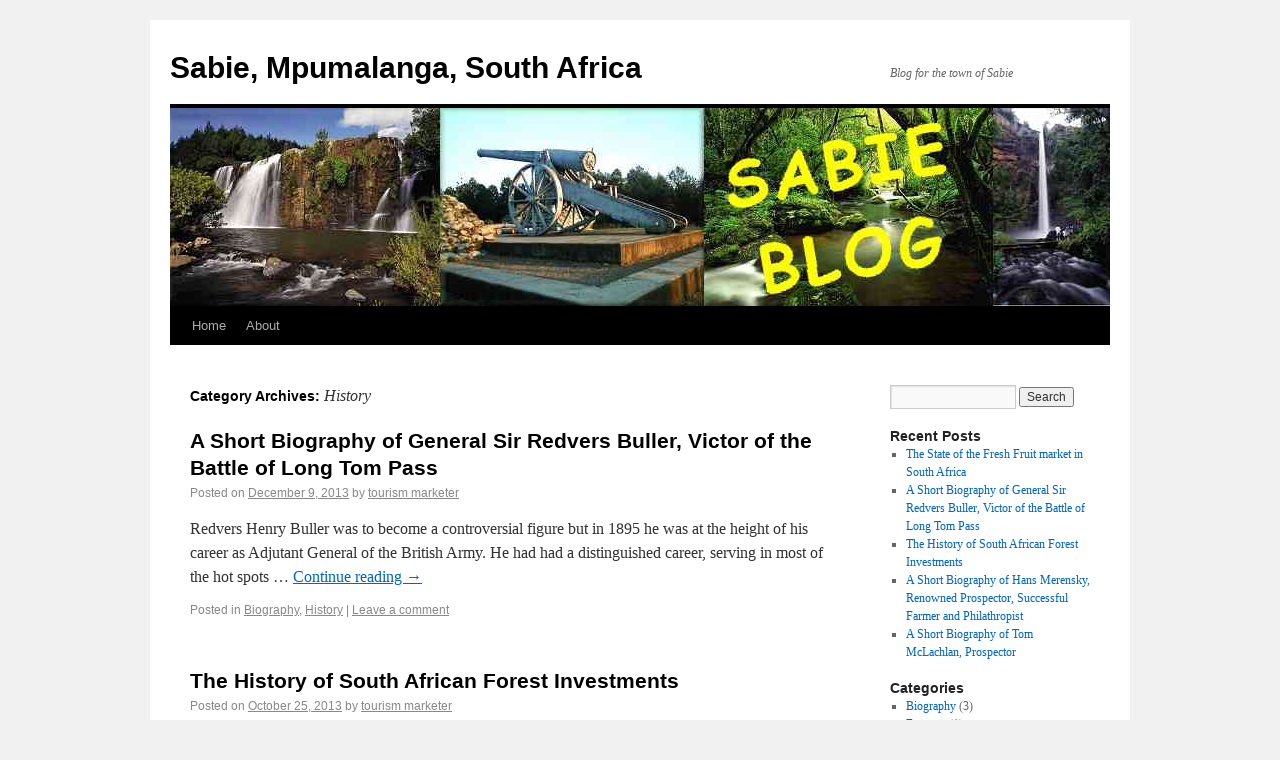

--- FILE ---
content_type: text/html; charset=UTF-8
request_url: https://sabie.co.za/blog/?cat=7
body_size: 6197
content:
<!DOCTYPE html>
<html dir="ltr" lang="en-US">
<head>
<meta charset="UTF-8" />
<title>History | Sabie, Mpumalanga, South Africa</title>
<link rel="profile" href="http://gmpg.org/xfn/11" />
<link rel="stylesheet" type="text/css" media="all" href="https://sabie.co.za/blog/wp-content/themes/twentyten/style.css" />
<link rel="pingback" href="http://sabie.co.za/blog/xmlrpc.php" />
<link rel="alternate" type="application/rss+xml" title="Sabie, Mpumalanga, South Africa &raquo; Feed" href="https://sabie.co.za/blog/?feed=rss2" />
<link rel="alternate" type="application/rss+xml" title="Sabie, Mpumalanga, South Africa &raquo; Comments Feed" href="https://sabie.co.za/blog/?feed=comments-rss2" />

            <script type="text/javascript">//<![CDATA[
            // Google Analytics for WordPress by Yoast v4.3.3 | http://yoast.com/wordpress/google-analytics/
            var _gaq = _gaq || [];
            _gaq.push(['_setAccount', 'UA-40708567-1']);
				            _gaq.push(['_trackPageview']);
            (function () {
                var ga = document.createElement('script');
                ga.type = 'text/javascript';
                ga.async = true;
                ga.src = ('https:' == document.location.protocol ? 'https://ssl' : 'http://www') + '.google-analytics.com/ga.js';

                var s = document.getElementsByTagName('script')[0];
                s.parentNode.insertBefore(ga, s);
            })();
            //]]></script>
			<link rel="alternate" type="application/rss+xml" title="Sabie, Mpumalanga, South Africa &raquo; History Category Feed" href="https://sabie.co.za/blog/?feed=rss2&amp;cat=7" />
<link rel='stylesheet' id='NextGEN-css'  href='http://sabie.co.za/blog/wp-content/plugins/nextgen-gallery/css/nggallery.css?ver=1.0.0' type='text/css' media='screen' />
<link rel='stylesheet' id='shutter-css'  href='http://sabie.co.za/blog/wp-content/plugins/nextgen-gallery/shutter/shutter-reloaded.css?ver=1.3.0' type='text/css' media='screen' />
<script type='text/javascript'>
/* <![CDATA[ */
var shutterSettings = {
	msgLoading: "L O A D I N G",
	msgClose: "Click to Close",
	imageCount: "1"
};
/* ]]> */
</script>
<script type='text/javascript' src='http://sabie.co.za/blog/wp-content/plugins/nextgen-gallery/shutter/shutter-reloaded.js?ver=1.3.0'></script>
<link rel="EditURI" type="application/rsd+xml" title="RSD" href="https://sabie.co.za/blog/xmlrpc.php?rsd" />
<link rel="wlwmanifest" type="application/wlwmanifest+xml" href="https://sabie.co.za/blog/wp-includes/wlwmanifest.xml" /> 
<link rel='index' title='Sabie, Mpumalanga, South Africa' href='https://sabie.co.za/blog' />
<meta name="generator" content="WordPress 3.0" />
<link id='MediaRSS' rel='alternate' type='application/rss+xml' title='NextGEN Gallery RSS Feed' href='http://sabie.co.za/blog/wp-content/plugins/nextgen-gallery/xml/media-rss.php' />

<!-- NextGeEN Gallery CoolIris/PicLens support -->
<script type="text/javascript" src="http://lite.piclens.com/current/piclens_optimized.js"></script>
<!-- /NextGEN Gallery CoolIris/PicLens support -->
<meta name='NextGEN' content='1.5.5' />
</head>

<body class="archive category category-history">
<div id="wrapper" class="hfeed">
	<div id="header">
		<div id="masthead">
			<div id="branding" role="banner">
								<div id="site-title">
					<span>
						<a href="https://sabie.co.za/blog/" title="Sabie, Mpumalanga, South Africa" rel="home">Sabie, Mpumalanga, South Africa</a>
					</span>
				</div>
				<div id="site-description">Blog for the town of Sabie</div>

										<img src="http://sabie.co.za/blog/wp-content/uploads/2010/08/blog.jpg" width="940" height="198" alt="" />
								</div><!-- #branding -->

			<div id="access" role="navigation">
			  				<div class="skip-link screen-reader-text"><a href="#content" title="Skip to content">Skip to content</a></div>
								<div class="menu"><ul><li ><a href="https://sabie.co.za/blog/" title="Home">Home</a></li><li class="page_item page-item-2"><a href="https://sabie.co.za/blog/?page_id=2" title="About">About</a></li></ul></div>
			</div><!-- #access -->
		</div><!-- #masthead -->
	</div><!-- #header -->

	<div id="main">

		<div id="container">
			<div id="content" role="main">

				<h1 class="page-title">Category Archives: <span>History</span></h1>
				
	<div id="nav-above" class="navigation">
		<div class="nav-previous"><a href="https://sabie.co.za/blog/?cat=7&#038;paged=2" ><span class="meta-nav">&larr;</span> Older posts</a></div>
		<div class="nav-next"></div>
	</div><!-- #nav-above -->




			<div id="post-2168" class="post-2168 post type-post hentry category-biography category-history">
			<h2 class="entry-title"><a href="https://sabie.co.za/blog/?p=2168" title="Permalink to A Short Biography of General Sir Redvers Buller, Victor of the Battle of Long Tom Pass" rel="bookmark">A Short Biography of General Sir Redvers Buller, Victor of the Battle of Long Tom Pass</a></h2>

			<div class="entry-meta">
				<span class="meta-prep meta-prep-author">Posted on</span> <a href="https://sabie.co.za/blog/?p=2168" title="12:53 pm" rel="bookmark"><span class="entry-date">December 9, 2013</span></a> <span class="meta-sep">by</span> <span class="author vcard"><a class="url fn n" href="https://sabie.co.za/blog/?author=3" title="View all posts by tourism marketer">tourism marketer</a></span>			</div><!-- .entry-meta -->

				<div class="entry-summary">
				<p>Redvers Henry Buller was to become a controversial figure but in 1895 he was at the height of his career as Adjutant General of the British Army. He had had a distinguished career, serving in most of the hot spots &hellip; <a href="https://sabie.co.za/blog/?p=2168" >Continue reading <span class="meta-nav">&rarr;</span></a></p>
			</div><!-- .entry-summary -->
	
			<div class="entry-utility">
									<span class="cat-links">
						<span class="entry-utility-prep entry-utility-prep-cat-links">Posted in</span> <a href="https://sabie.co.za/blog/?cat=24" title="View all posts in Biography" rel="category">Biography</a>, <a href="https://sabie.co.za/blog/?cat=7" title="View all posts in History" rel="category">History</a>					</span>
					<span class="meta-sep">|</span>
												<span class="comments-link"><a href="https://sabie.co.za/blog/?p=2168#respond" title="Comment on A Short Biography of General Sir Redvers Buller, Victor of the Battle of Long Tom Pass">Leave a comment</a></span>
							</div><!-- .entry-utility -->
		</div><!-- #post-## -->

		
	


			<div id="post-2042" class="post-2042 post type-post hentry category-forestry category-history">
			<h2 class="entry-title"><a href="https://sabie.co.za/blog/?p=2042" title="Permalink to The History of South African Forest Investments" rel="bookmark">The History of South African Forest Investments</a></h2>

			<div class="entry-meta">
				<span class="meta-prep meta-prep-author">Posted on</span> <a href="https://sabie.co.za/blog/?p=2042" title="4:36 pm" rel="bookmark"><span class="entry-date">October 25, 2013</span></a> <span class="meta-sep">by</span> <span class="author vcard"><a class="url fn n" href="https://sabie.co.za/blog/?author=3" title="View all posts by tourism marketer">tourism marketer</a></span>			</div><!-- .entry-meta -->

				<div class="entry-summary">
				<p>The origin of SA Forest Investments is intimately linked to the fortunes of the gold mining industry in the Sabie and Pilgrims Rest areas. In the late 1800’s the Transvaal Gold Mining Estates operated mines under the control of The &hellip; <a href="https://sabie.co.za/blog/?p=2042" >Continue reading <span class="meta-nav">&rarr;</span></a></p>
			</div><!-- .entry-summary -->
	
			<div class="entry-utility">
									<span class="cat-links">
						<span class="entry-utility-prep entry-utility-prep-cat-links">Posted in</span> <a href="https://sabie.co.za/blog/?cat=3" title="View all posts in Forestry" rel="category">Forestry</a>, <a href="https://sabie.co.za/blog/?cat=7" title="View all posts in History" rel="category">History</a>					</span>
					<span class="meta-sep">|</span>
												<span class="comments-link"><a href="https://sabie.co.za/blog/?p=2042#respond" title="Comment on The History of South African Forest Investments">Leave a comment</a></span>
							</div><!-- .entry-utility -->
		</div><!-- #post-## -->

		
	


			<div id="post-2014" class="post-2014 post type-post hentry category-biography category-history">
			<h2 class="entry-title"><a href="https://sabie.co.za/blog/?p=2014" title="Permalink to A Short Biography of Hans Merensky, Renowned Prospector, Successful Farmer and Philathropist" rel="bookmark">A Short Biography of Hans Merensky, Renowned Prospector, Successful Farmer and Philathropist</a></h2>

			<div class="entry-meta">
				<span class="meta-prep meta-prep-author">Posted on</span> <a href="https://sabie.co.za/blog/?p=2014" title="4:24 pm" rel="bookmark"><span class="entry-date">October 24, 2013</span></a> <span class="meta-sep">by</span> <span class="author vcard"><a class="url fn n" href="https://sabie.co.za/blog/?author=3" title="View all posts by tourism marketer">tourism marketer</a></span>			</div><!-- .entry-meta -->

				<div class="entry-summary">
				<p>Hans Merensky was born 1n 1871 at his father (Alexander Merensky’s) mission station at Botshabello north of Middelburg. His father’s wide and varied interests and sense of adventure were not the only influences on Merensky’s life. He was also widely &hellip; <a href="https://sabie.co.za/blog/?p=2014" >Continue reading <span class="meta-nav">&rarr;</span></a></p>
			</div><!-- .entry-summary -->
	
			<div class="entry-utility">
									<span class="cat-links">
						<span class="entry-utility-prep entry-utility-prep-cat-links">Posted in</span> <a href="https://sabie.co.za/blog/?cat=24" title="View all posts in Biography" rel="category">Biography</a>, <a href="https://sabie.co.za/blog/?cat=7" title="View all posts in History" rel="category">History</a>					</span>
					<span class="meta-sep">|</span>
												<span class="comments-link"><a href="https://sabie.co.za/blog/?p=2014#respond" title="Comment on A Short Biography of Hans Merensky, Renowned Prospector, Successful Farmer and Philathropist">Leave a comment</a></span>
							</div><!-- .entry-utility -->
		</div><!-- #post-## -->

		
	


			<div id="post-1966" class="post-1966 post type-post hentry category-biography category-history">
			<h2 class="entry-title"><a href="https://sabie.co.za/blog/?p=1966" title="Permalink to A Short Biography of Tom McLachlan, Prospector" rel="bookmark">A Short Biography of Tom McLachlan, Prospector</a></h2>

			<div class="entry-meta">
				<span class="meta-prep meta-prep-author">Posted on</span> <a href="https://sabie.co.za/blog/?p=1966" title="1:10 pm" rel="bookmark"><span class="entry-date">October 2, 2013</span></a> <span class="meta-sep">by</span> <span class="author vcard"><a class="url fn n" href="https://sabie.co.za/blog/?author=3" title="View all posts by tourism marketer">tourism marketer</a></span>			</div><!-- .entry-meta -->

				<div class="entry-summary">
				<p>Karl Mauch’s prophecies about the presence of Gold through the Escarpment below the Drakensberg Range of the old Transvaal were taken seriously by a number of eager prospectors. Some of them were Button, Sutherland, McLachlan and Parsons. Button journeyed up &hellip; <a href="https://sabie.co.za/blog/?p=1966" >Continue reading <span class="meta-nav">&rarr;</span></a></p>
			</div><!-- .entry-summary -->
	
			<div class="entry-utility">
									<span class="cat-links">
						<span class="entry-utility-prep entry-utility-prep-cat-links">Posted in</span> <a href="https://sabie.co.za/blog/?cat=24" title="View all posts in Biography" rel="category">Biography</a>, <a href="https://sabie.co.za/blog/?cat=7" title="View all posts in History" rel="category">History</a>					</span>
					<span class="meta-sep">|</span>
												<span class="comments-link"><a href="https://sabie.co.za/blog/?p=1966#respond" title="Comment on A Short Biography of Tom McLachlan, Prospector">Leave a comment</a></span>
							</div><!-- .entry-utility -->
		</div><!-- #post-## -->

		
	


			<div id="post-1849" class="post-1849 post type-post hentry category-history">
			<h2 class="entry-title"><a href="https://sabie.co.za/blog/?p=1849" title="Permalink to The History of the Sabie Gorge and Malieveld Hydro-electric Powerstations" rel="bookmark">The History of the Sabie Gorge and Malieveld Hydro-electric Powerstations</a></h2>

			<div class="entry-meta">
				<span class="meta-prep meta-prep-author">Posted on</span> <a href="https://sabie.co.za/blog/?p=1849" title="2:33 pm" rel="bookmark"><span class="entry-date">July 9, 2013</span></a> <span class="meta-sep">by</span> <span class="author vcard"><a class="url fn n" href="https://sabie.co.za/blog/?author=3" title="View all posts by tourism marketer">tourism marketer</a></span>			</div><!-- .entry-meta -->

				<div class="entry-summary">
				<p>From 1881 established companies, the most notable being Transvaal Gold Mining Estates, Ltd. (TGME) and Messrs. Glynn’s Lydenburg Ltd. took over the mines and converted from alluvial mining to reef mining. Small operators also continued mining and even after the &hellip; <a href="https://sabie.co.za/blog/?p=1849" >Continue reading <span class="meta-nav">&rarr;</span></a></p>
			</div><!-- .entry-summary -->
	
			<div class="entry-utility">
									<span class="cat-links">
						<span class="entry-utility-prep entry-utility-prep-cat-links">Posted in</span> <a href="https://sabie.co.za/blog/?cat=7" title="View all posts in History" rel="category">History</a>					</span>
					<span class="meta-sep">|</span>
												<span class="comments-link"><a href="https://sabie.co.za/blog/?p=1849#respond" title="Comment on The History of the Sabie Gorge and Malieveld Hydro-electric Powerstations">Leave a comment</a></span>
							</div><!-- .entry-utility -->
		</div><!-- #post-## -->

		
	


			<div id="post-1816" class="post-1816 post type-post hentry category-history">
			<h2 class="entry-title"><a href="https://sabie.co.za/blog/?p=1816" title="Permalink to Impressions Gained from the Diary of Florence Brooke Shires Diarist of Brooklands" rel="bookmark">Impressions Gained from the Diary of Florence Brooke Shires Diarist of Brooklands</a></h2>

			<div class="entry-meta">
				<span class="meta-prep meta-prep-author">Posted on</span> <a href="https://sabie.co.za/blog/?p=1816" title="12:14 pm" rel="bookmark"><span class="entry-date">June 26, 2013</span></a> <span class="meta-sep">by</span> <span class="author vcard"><a class="url fn n" href="https://sabie.co.za/blog/?author=3" title="View all posts by tourism marketer">tourism marketer</a></span>			</div><!-- .entry-meta -->

				<div class="entry-summary">
				<p>Florence eventually married Joseph Brooke Shires, who seems to have been a country boy himself, from a more or less similar background. He must have been a man of means being able to buy the farm “Onverwacht” which he named &hellip; <a href="https://sabie.co.za/blog/?p=1816" >Continue reading <span class="meta-nav">&rarr;</span></a></p>
			</div><!-- .entry-summary -->
	
			<div class="entry-utility">
									<span class="cat-links">
						<span class="entry-utility-prep entry-utility-prep-cat-links">Posted in</span> <a href="https://sabie.co.za/blog/?cat=7" title="View all posts in History" rel="category">History</a>					</span>
					<span class="meta-sep">|</span>
												<span class="comments-link"><a href="https://sabie.co.za/blog/?p=1816#respond" title="Comment on Impressions Gained from the Diary of Florence Brooke Shires Diarist of Brooklands">Leave a comment</a></span>
							</div><!-- .entry-utility -->
		</div><!-- #post-## -->

		
	


			<div id="post-1754" class="post-1754 post type-post hentry category-history">
			<h2 class="entry-title"><a href="https://sabie.co.za/blog/?p=1754" title="Permalink to Swann&#8217;s Race" rel="bookmark">Swann&#8217;s Race</a></h2>

			<div class="entry-meta">
				<span class="meta-prep meta-prep-author">Posted on</span> <a href="https://sabie.co.za/blog/?p=1754" title="1:51 pm" rel="bookmark"><span class="entry-date">June 20, 2013</span></a> <span class="meta-sep">by</span> <span class="author vcard"><a class="url fn n" href="https://sabie.co.za/blog/?author=3" title="View all posts by tourism marketer">tourism marketer</a></span>			</div><!-- .entry-meta -->

				<div class="entry-summary">
				<p>One of the Spitzkop diggers was particularly famous. He was an individual named John Swann. He had made a rich strike somewhere near Spitzkop, but always kept it a close secret. Working on his own at night, he contrived to &hellip; <a href="https://sabie.co.za/blog/?p=1754" >Continue reading <span class="meta-nav">&rarr;</span></a></p>
			</div><!-- .entry-summary -->
	
			<div class="entry-utility">
									<span class="cat-links">
						<span class="entry-utility-prep entry-utility-prep-cat-links">Posted in</span> <a href="https://sabie.co.za/blog/?cat=7" title="View all posts in History" rel="category">History</a>					</span>
					<span class="meta-sep">|</span>
												<span class="comments-link"><a href="https://sabie.co.za/blog/?p=1754#respond" title="Comment on Swann&#8217;s Race">Leave a comment</a></span>
							</div><!-- .entry-utility -->
		</div><!-- #post-## -->

		
	


			<div id="post-1715" class="post-1715 post type-post hentry category-history">
			<h2 class="entry-title"><a href="https://sabie.co.za/blog/?p=1715" title="Permalink to The Battle of The Long Tom Pass" rel="bookmark">The Battle of The Long Tom Pass</a></h2>

			<div class="entry-meta">
				<span class="meta-prep meta-prep-author">Posted on</span> <a href="https://sabie.co.za/blog/?p=1715" title="4:38 pm" rel="bookmark"><span class="entry-date">June 14, 2013</span></a> <span class="meta-sep">by</span> <span class="author vcard"><a class="url fn n" href="https://sabie.co.za/blog/?author=3" title="View all posts by tourism marketer">tourism marketer</a></span>			</div><!-- .entry-meta -->

				<div class="entry-summary">
				<p>The Pass was named after the final conventional Anglo Boer War battle that took place on the slopes of Mauchsberg between Lydenburg and Sabie, reaching a peak summit of almost 2000 meters. A replica of the Long Tom cannon stands &hellip; <a href="https://sabie.co.za/blog/?p=1715" >Continue reading <span class="meta-nav">&rarr;</span></a></p>
			</div><!-- .entry-summary -->
	
			<div class="entry-utility">
									<span class="cat-links">
						<span class="entry-utility-prep entry-utility-prep-cat-links">Posted in</span> <a href="https://sabie.co.za/blog/?cat=7" title="View all posts in History" rel="category">History</a>					</span>
					<span class="meta-sep">|</span>
												<span class="comments-link"><a href="https://sabie.co.za/blog/?p=1715#respond" title="Comment on The Battle of The Long Tom Pass">Leave a comment</a></span>
							</div><!-- .entry-utility -->
		</div><!-- #post-## -->

		
	


			<div id="post-1612" class="post-1612 post type-post hentry category-history">
			<h2 class="entry-title"><a href="https://sabie.co.za/blog/?p=1612" title="Permalink to The Persistent Legend of the Kruger Millions Raises its Head Once Again" rel="bookmark">The Persistent Legend of the Kruger Millions Raises its Head Once Again</a></h2>

			<div class="entry-meta">
				<span class="meta-prep meta-prep-author">Posted on</span> <a href="https://sabie.co.za/blog/?p=1612" title="6:21 pm" rel="bookmark"><span class="entry-date">June 1, 2013</span></a> <span class="meta-sep">by</span> <span class="author vcard"><a class="url fn n" href="https://sabie.co.za/blog/?author=3" title="View all posts by tourism marketer">tourism marketer</a></span>			</div><!-- .entry-meta -->

				<div class="entry-summary">
				<p>The story of the Kruger Millions is a legend that refuses to die, although history has (supposedly) disproved the existence of the treasure; searchers are however still hunting for the elusive treasure. The Anglo-Boer war and events at the time &hellip; <a href="https://sabie.co.za/blog/?p=1612" >Continue reading <span class="meta-nav">&rarr;</span></a></p>
			</div><!-- .entry-summary -->
	
			<div class="entry-utility">
									<span class="cat-links">
						<span class="entry-utility-prep entry-utility-prep-cat-links">Posted in</span> <a href="https://sabie.co.za/blog/?cat=7" title="View all posts in History" rel="category">History</a>					</span>
					<span class="meta-sep">|</span>
												<span class="comments-link"><a href="https://sabie.co.za/blog/?p=1612#comments" title="Comment on The Persistent Legend of the Kruger Millions Raises its Head Once Again">2 Comments</a></span>
							</div><!-- .entry-utility -->
		</div><!-- #post-## -->

		
	


			<div id="post-1514" class="post-1514 post type-post hentry category-jock">
			<h2 class="entry-title"><a href="https://sabie.co.za/blog/?p=1514" title="Permalink to &#8230;a Snippet and a Poem or two from Percy Fitzpatrick during his Barberton Days" rel="bookmark">&#8230;a Snippet and a Poem or two from Percy Fitzpatrick during his Barberton Days</a></h2>

			<div class="entry-meta">
				<span class="meta-prep meta-prep-author">Posted on</span> <a href="https://sabie.co.za/blog/?p=1514" title="3:47 pm" rel="bookmark"><span class="entry-date">May 17, 2013</span></a> <span class="meta-sep">by</span> <span class="author vcard"><a class="url fn n" href="https://sabie.co.za/blog/?author=3" title="View all posts by tourism marketer">tourism marketer</a></span>			</div><!-- .entry-meta -->

				<div class="entry-summary">
				<p>A &#8220;Barbertonian&#8221; is a special sort of person who sees himself as a member of a close-knit clan. The other members of this clan are people who live, or used to live in the finest place in South Africa, if &hellip; <a href="https://sabie.co.za/blog/?p=1514" >Continue reading <span class="meta-nav">&rarr;</span></a></p>
			</div><!-- .entry-summary -->
	
			<div class="entry-utility">
									<span class="cat-links">
						<span class="entry-utility-prep entry-utility-prep-cat-links">Posted in</span> <a href="https://sabie.co.za/blog/?cat=8" title="View all posts in Jock of the Bushveld" rel="category">Jock of the Bushveld</a>					</span>
					<span class="meta-sep">|</span>
												<span class="comments-link"><a href="https://sabie.co.za/blog/?p=1514#respond" title="Comment on &#8230;a Snippet and a Poem or two from Percy Fitzpatrick during his Barberton Days">Leave a comment</a></span>
							</div><!-- .entry-utility -->
		</div><!-- #post-## -->

		
	

				<div id="nav-below" class="navigation">
					<div class="nav-previous"><a href="https://sabie.co.za/blog/?cat=7&#038;paged=2" ><span class="meta-nav">&larr;</span> Older posts</a></div>
					<div class="nav-next"></div>
				</div><!-- #nav-below -->

			</div><!-- #content -->
		</div><!-- #container -->


		<div id="primary" class="widget-area" role="complementary">
			<ul class="xoxo">

<li id="search-2" class="widget-container widget_search"><form role="search" method="get" id="searchform" action="https://sabie.co.za/blog/" >
	<div><label class="screen-reader-text" for="s">Search for:</label>
	<input type="text" value="" name="s" id="s" />
	<input type="submit" id="searchsubmit" value="Search" />
	</div>
	</form></li>		<li id="recent-posts-2" class="widget-container widget_recent_entries">		<h3 class="widget-title">Recent Posts</h3>		<ul>
				<li><a href="https://sabie.co.za/blog/?p=2245" title="The State of the Fresh Fruit market in South Africa">The State of the Fresh Fruit market in South Africa</a></li>
				<li><a href="https://sabie.co.za/blog/?p=2168" title="A Short Biography of General Sir Redvers Buller, Victor of the Battle of Long Tom Pass">A Short Biography of General Sir Redvers Buller, Victor of the Battle of Long Tom Pass</a></li>
				<li><a href="https://sabie.co.za/blog/?p=2042" title="The History of South African Forest Investments">The History of South African Forest Investments</a></li>
				<li><a href="https://sabie.co.za/blog/?p=2014" title="A Short Biography of Hans Merensky, Renowned Prospector, Successful Farmer and Philathropist">A Short Biography of Hans Merensky, Renowned Prospector, Successful Farmer and Philathropist</a></li>
				<li><a href="https://sabie.co.za/blog/?p=1966" title="A Short Biography of Tom McLachlan, Prospector">A Short Biography of Tom McLachlan, Prospector</a></li>
				</ul>
		</li><li id="categories-2" class="widget-container widget_categories"><h3 class="widget-title">Categories</h3>		<ul>
	<li class="cat-item cat-item-24"><a href="https://sabie.co.za/blog/?cat=24" title="View all posts filed under Biography">Biography</a> (3)
</li>
	<li class="cat-item cat-item-3"><a href="https://sabie.co.za/blog/?cat=3" title="The town of Sabie is surrounded by one of the largest man-made forests in the world.">Forestry</a> (1)
</li>
	<li class="cat-item cat-item-7 current-cat"><a href="https://sabie.co.za/blog/?cat=7" title="View all posts filed under History">History</a> (20)
<ul class='children'>
	<li class="cat-item cat-item-8"><a href="https://sabie.co.za/blog/?cat=8" title="View all posts filed under Jock of the Bushveld">Jock of the Bushveld</a> (3)
</li>
</ul>
</li>
	<li class="cat-item cat-item-22"><a href="https://sabie.co.za/blog/?cat=22" title="View all posts filed under Humour">Humour</a> (4)
</li>
	<li class="cat-item cat-item-25"><a href="https://sabie.co.za/blog/?cat=25" title="View all posts filed under Nature">Nature</a> (4)
</li>
	<li class="cat-item cat-item-14"><a href="https://sabie.co.za/blog/?cat=14" title="View all posts filed under Sabie Newsletter">Sabie Newsletter</a> (16)
</li>
	<li class="cat-item cat-item-15"><a href="https://sabie.co.za/blog/?cat=15" title="View all posts filed under Specials">Specials</a> (3)
<ul class='children'>
	<li class="cat-item cat-item-21"><a href="https://sabie.co.za/blog/?cat=21" title="View all posts filed under Arts and Crafts">Arts and Crafts</a> (1)
</li>
	<li class="cat-item cat-item-20"><a href="https://sabie.co.za/blog/?cat=20" title="Tour Specials">Tours</a> (1)
</li>
</ul>
</li>
	<li class="cat-item cat-item-4"><a href="https://sabie.co.za/blog/?cat=4" title="View all posts filed under Tourism">Tourism</a> (6)
</li>
		</ul>
</li><li id="recent-comments-2" class="widget-container widget_recent_comments"><h3 class="widget-title">Recent Comments</h3><ul id="recentcomments"><li class="recentcomments">tourism marketer on <a href="https://sabie.co.za/blog/?p=1029#comment-22584">&#8230;He breathes new life into old wagons !</a></li><li class="recentcomments">Cyril A. Hromnik on <a href="https://sabie.co.za/blog/?p=348#comment-21990">Comments on Indo &#8211; African Temples</a></li><li class="recentcomments">tourism marketer on <a href="https://sabie.co.za/blog/?p=1612#comment-21405">The Persistent Legend of the Kruger Millions Raises its Head Once Again</a></li><li class="recentcomments"><a href="http://www.lucem.co.za" onclick="javascript:_gaq.push(['_trackEvent','outbound-commentauthor','http://www.lucem.co.za']);"  rel='external nofollow' class='url'>Carl Muller</a> on <a href="https://sabie.co.za/blog/?p=1612#comment-21375">The Persistent Legend of the Kruger Millions Raises its Head Once Again</a></li><li class="recentcomments">tourism marketer on <a href="https://sabie.co.za/blog/?p=348#comment-19902">Comments on Indo &#8211; African Temples</a></li></ul></li><li id="archives-2" class="widget-container widget_archive"><h3 class="widget-title">Archives</h3>		<ul>
			<li><a href='https://sabie.co.za/blog/?m=201404' title='April 2014'>April 2014</a></li>
	<li><a href='https://sabie.co.za/blog/?m=201312' title='December 2013'>December 2013</a></li>
	<li><a href='https://sabie.co.za/blog/?m=201310' title='October 2013'>October 2013</a></li>
	<li><a href='https://sabie.co.za/blog/?m=201307' title='July 2013'>July 2013</a></li>
	<li><a href='https://sabie.co.za/blog/?m=201306' title='June 2013'>June 2013</a></li>
	<li><a href='https://sabie.co.za/blog/?m=201305' title='May 2013'>May 2013</a></li>
	<li><a href='https://sabie.co.za/blog/?m=201304' title='April 2013'>April 2013</a></li>
	<li><a href='https://sabie.co.za/blog/?m=201303' title='March 2013'>March 2013</a></li>
	<li><a href='https://sabie.co.za/blog/?m=201210' title='October 2012'>October 2012</a></li>
	<li><a href='https://sabie.co.za/blog/?m=201208' title='August 2012'>August 2012</a></li>
	<li><a href='https://sabie.co.za/blog/?m=201207' title='July 2012'>July 2012</a></li>
	<li><a href='https://sabie.co.za/blog/?m=201206' title='June 2012'>June 2012</a></li>
	<li><a href='https://sabie.co.za/blog/?m=201202' title='February 2012'>February 2012</a></li>
	<li><a href='https://sabie.co.za/blog/?m=201201' title='January 2012'>January 2012</a></li>
	<li><a href='https://sabie.co.za/blog/?m=201012' title='December 2010'>December 2010</a></li>
	<li><a href='https://sabie.co.za/blog/?m=201009' title='September 2010'>September 2010</a></li>
		</ul>
</li><li id="meta-2" class="widget-container widget_meta"><h3 class="widget-title">Meta</h3>			<ul>
						<li><a href="https://sabie.co.za/blog/wp-login.php">Log in</a></li>
			<li><a href="https://sabie.co.za/blog/?feed=rss2" title="Syndicate this site using RSS 2.0">Entries <abbr title="Really Simple Syndication">RSS</abbr></a></li>
			<li><a href="https://sabie.co.za/blog/?feed=comments-rss2" title="The latest comments to all posts in RSS">Comments <abbr title="Really Simple Syndication">RSS</abbr></a></li>
			<li><a href="http://wordpress.org/" title="Powered by WordPress, state-of-the-art semantic personal publishing platform.">WordPress.org</a></li>
						</ul>
</li><li id="linkcat-2" class="widget-container widget_links"><h3 class="widget-title">Blogroll</h3>
	<ul class='xoxo blogroll'>
<li><a href="http://www.conferenceconcepts.co.za" title="Conference Concepts will assist the professional conference organiser, personal assistant or secretary who needs to organise a corporate event &#8211;  anywhere on the subcontinent of Africa." target="_blank" onclick="javascript:_gaq.push(['_trackEvent','outbound-blogroll','http://www.conferenceconcepts.co.za']);">Conference Concepts</a></li>
<li><a href="http://www.graskop.co.za" title="Tourist directory for Graskop town &#8211; where to stay, what to do, restaurants, adventure activities, history, trips, tours &amp; hikes" target="_blank" onclick="javascript:_gaq.push(['_trackEvent','outbound-blogroll','http://www.graskop.co.za']);">Graskop Town</a></li>
<li><a href="http://www.hazyviewinfo.co.za/" title="Hazyview Town" target="" onclick="javascript:_gaq.push(['_trackEvent','outbound-blogroll','http://www.hazyviewinfo.co.za']);">Hazyview Town</a></li>
<li><a href="http://www.pilgrims-rest.co.za" title="Tourist directory for Pilgrim&#8217;s Rest town &#8211; where to stay, what to do, restaurants, adventure activities, history, trips, tours &amp; hikes" target="_blank" onclick="javascript:_gaq.push(['_trackEvent','outbound-blogroll','http://www.pilgrims-rest.co.za']);">Pilgrim&#039;s Rest Town</a></li>
<li><a href="http://www.sabie.co.za" title="Tourist directory for Sabie town &#8211; where to stay, what to do, restaurants, adventure activities, history, trips, tours &amp; hikes" target="_blank" onclick="javascript:_gaq.push(['_trackEvent','outbound-blogroll','http://www.sabie.co.za']);">Sabie Town</a></li>

	</ul>
</li>
			</ul>
		</div><!-- #primary .widget-area -->

	</div><!-- #main -->

	<div id="footer" role="contentinfo">
		<div id="colophon">



			<div id="footer-widget-area" role="complementary">




				<div id="fourth" class="widget-area">
					<ul class="xoxo">
						<li id="text-3" class="widget-container widget_text"><h3 class="widget-title">We welcome your contribution. Just register &amp; blog away&#8230;</h3>			<div class="textwidget"></div>
		</li>					</ul>
				</div><!-- #fourth .widget-area -->

			</div><!-- #footer-widget-area -->

			<div id="site-info">
				<a href="https://sabie.co.za/blog/" title="Sabie, Mpumalanga, South Africa" rel="home">
					Sabie, Mpumalanga, South Africa				</a>
			</div><!-- #site-info -->

			<div id="site-generator">
								<a href="http://wordpress.org/"
						title="Semantic Personal Publishing Platform" rel="generator">
					Proudly powered by WordPress.				</a>
			</div><!-- #site-generator -->

		</div><!-- #colophon -->
	</div><!-- #footer -->

</div><!-- #wrapper -->

</body>
</html>
